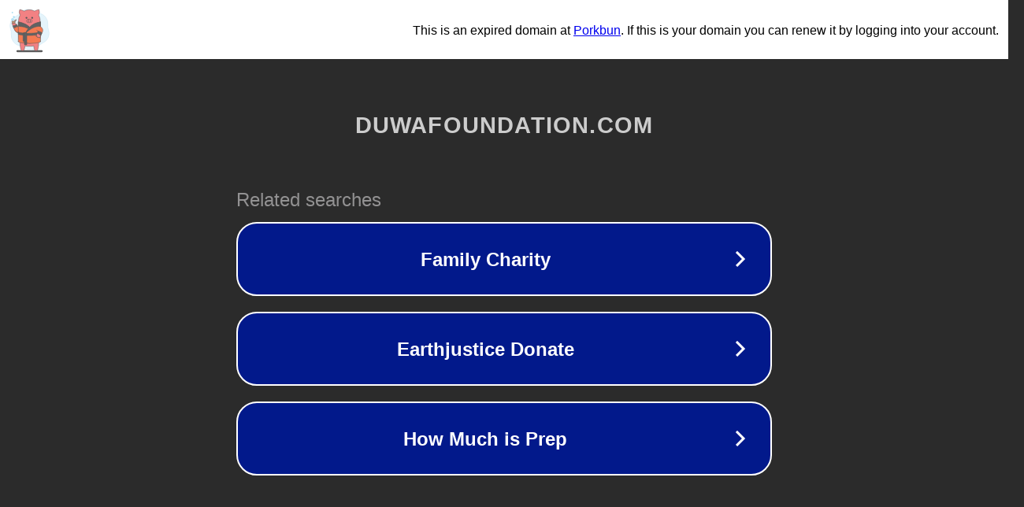

--- FILE ---
content_type: text/html; charset=utf-8
request_url: http://duwafoundation.com/index.php/2023/05/22/groupme-customers-reporting-suspicious-messages-hacked-accounts-nbc-5-dallas-fort-worth/
body_size: 1202
content:
<!doctype html>
<html data-adblockkey="MFwwDQYJKoZIhvcNAQEBBQADSwAwSAJBANDrp2lz7AOmADaN8tA50LsWcjLFyQFcb/P2Txc58oYOeILb3vBw7J6f4pamkAQVSQuqYsKx3YzdUHCvbVZvFUsCAwEAAQ==_sWaarQ0avL0gDpsYDgMJDmByrUWagqGmgzAuASiMth33mm6SCNgDCFQZtnAadmVYsJKAyiU9mNF28PBjTrtgmg==" lang="en" style="background: #2B2B2B;">
<head>
    <meta charset="utf-8">
    <meta name="viewport" content="width=device-width, initial-scale=1">
    <link rel="icon" href="[data-uri]">
    <link rel="preconnect" href="https://www.google.com" crossorigin>
</head>
<body>
<div id="target" style="opacity: 0"></div>
<script>window.park = "[base64]";</script>
<script src="/bqiWyAcQW.js"></script>
</body>
</html>
